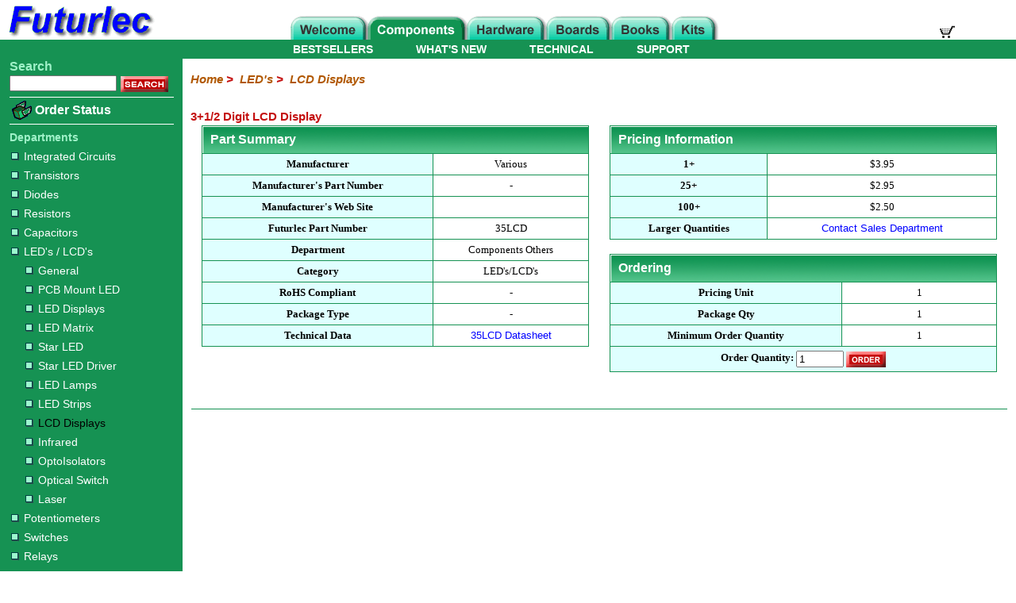

--- FILE ---
content_type: text/html
request_url: https://www.futurlec.com/LED/35LCDpr.shtml
body_size: 20141
content:
<!DOCTYPE html>
<html lang="en">
	<head>
    	<meta charset="utf-8">
        <meta name="viewport" content="width=device-width,initial-scale=1">
        <meta name="description" content="3+1/2 Digit LCD Display for Panel Meters and Multimeters. Buy 3+1/2 Digit LCD Display.">
        <meta name="keywords" content="35LCD, 3+1/2 Digit LCD Display, LCD Display, buy 35LCD, LED, electronic parts, electronic components">

        <title>3+1/2 Digit LCD Display</title>
		
		<link rel="stylesheet" href="/style-responsive_2col.css" type="text/css">
		
		<link rel="canonical" href="https://www.futurlec.com/LED/35LCDpr.shtml">
		
		<script src="/mobile.js"></script>
        
  		<!-- Google tag (gtag.js) -->
		<script async src="https://www.googletagmanager.com/gtag/js?id=G-7B2BP8XQRC"></script>
		<script>
			window.dataLayer = window.dataLayer || [];
			function gtag(){dataLayer.push(arguments);}
			gtag('js', new Date());

			gtag('config', 'G-7B2BP8XQRC');
		</script>
        
	</head>
	
	<body>
	
		
		<div class="sidenav" id="mySidebar">
			<a href="#" class="closebtn" onclick="closeNav(); return false;">&times;</a>
			<ul>
				<li><a href="/">Home</a></li>
				<li><a href="/Components.shtml">Electronic Components</a>
                	<ul>
                        <li><a style="border-top: 0px;margin: 0px 30px;padding: 8px 0;" href="/IntegratedCircuits.shtml">Integrated Circuits</a></li>
                        <li><a style="border-top: 0px;margin: 0px 30px;padding: 8px 0;" href="/Transistors.shtml">Transistors</a></li>
                        <li><a style="border-top: 0px;margin: 0px 30px;padding: 8px 0;" href="/Diodes.shtml">Diodes</a></li>
                        <li><a style="border-top: 0px;margin: 0px 30px;padding: 8px 0;" href="/Resistors.shtml">Resistors</a></li>
                        <li><a style="border-top: 0px;margin: 0px 30px;padding: 8px 0;" href="/Capacitors.shtml">Capacitors</a></li>
                        <li><a style="border-top: 0px;margin: 0px 30px;padding: 8px 0;" href="/LEDs.shtml">LED's / LCD's</a>
                        	<ul>
                        		<li><a style="border-top: 0px;margin: 0px 50px;padding: 8px 0;" href="/LEDGen.shtml">General</a></li>
                                <li><a style="border-top: 0px;margin: 0px 50px;padding: 8px 0;" href="/PCB_Mount_LED.shtml">PCB Mount LED</a></li>
                                <li><a style="border-top: 0px;margin: 0px 50px;padding: 8px 0;" href="/LEDDisp.shtml">LED Displays</a></li>
                                <li><a style="border-top: 0px;margin: 0px 50px;padding: 8px 0;" href="/LEDMatrix.shtml">LED Matrix</a></li>
                                <li><a style="border-top: 0px;margin: 0px 50px;padding: 8px 0;" href="/Star_LED.shtml">Star LED</a></li>
                                <li><a style="border-top: 0px;margin: 0px 50px;padding: 8px 0;" href="/Star_LED_Driver.shtml">Star LED Driver</a></li>
                                <li><a style="border-top: 0px;margin: 0px 50px;padding: 8px 0;" href="/LED_Lamps.shtml">LED Lamps</a></li>
                                <li><a style="border-top: 0px;margin: 0px 50px;padding: 8px 0;" href="/LED_Strips.shtml">LED Strips</a></li>
                                <li><a style="border-top: 0px;margin: 0px 50px;padding: 8px 0;color: #000000;" href="/LCDDisp.shtml">LCD Displays</a></li>
                                <li><a style="border-top: 0px;margin: 0px 50px;padding: 8px 0;" href="/LEDInfrared.shtml">Infrared</a></li>
                                <li><a style="border-top: 0px;margin: 0px 50px;padding: 8px 0;" href="/LEDOpto.shtml">OptoIsolators</a></li>
                                <li><a style="border-top: 0px;margin: 0px 50px;padding: 8px 0;" href="/LEDOptoSwitch.shtml">Optical Switch</a></li>
                                <li><a style="border-top: 0px;margin: 0px 50px;padding: 8px 0;" href="/Laser_Diode.shtml">Laser</a></li>
                        	</ul>
                        </li>
                        <li><a style="border-top: 0px;margin: 0px 30px;padding: 8px 0;" href="/Potentiometers.shtml">Potentiometers</a></li>
                        <li><a style="border-top: 0px;margin: 0px 30px;padding: 8px 0;" href="/Switches.shtml">Switches</a></li>
                        <li><a style="border-top: 0px;margin: 0px 30px;padding: 8px 0;" href="/Relays.shtml">Relays</a></li>
                        <li><a style="border-top: 0px;margin: 0px 30px;padding: 8px 0;" href="/Heatsinks.shtml">Heatsinks</a></li>
                        <li><a style="border-top: 0px;margin: 0px 30px;padding: 8px 0;" href="/Sockets.shtml">Sockets</a></li>
                        <li><a style="border-top: 0px;margin: 0px 30px;padding: 8px 0;" href="/Connectors.shtml">Connectors</a></li>
                        <li><a style="border-top: 0px;margin: 0px 30px;padding: 8px 0;" href="/Components_Others.shtml">Others</a></li>
                	</ul>
                </li>
				<li><a href="/HardwareMain.shtml">Hardware</a></li>
				<li><a href="/Boards.shtml">Microcontroller Boards</a></li>
				<li><a href="/BooksMain.shtml">Books</a></li>
				<li><a href="/Kits.shtml">Electronic Kits</a></li>
			</ul>
		</div>
	
		<header>
			<div class="desktop">
			
				
				<div class="Banner">
					<div class="lftBanner">
						<a href="https://www.futurlec.com/" title="Futurlec - The Electronic Components and Semiconductor Superstore"><img src="/Futurlec2.gif" width="200" height="50" alt="Futurlec - The Electronic Components and Semiconductor Superstore"></a>
					</div>
					<div class="cenBanner">
						<img src="/Tab-Components3.gif" width="550" height="30" alt="Components Section" USEMAP="#top_nav_map">
					</div>
					<div class="rhtBanner">
						<a href="/cgi-bin/redicart/smart.cgi?command=review" title="Shopping Cart"><img src="/Shopping-Cart.gif" width="24" height="18" alt="Shopping Cart"></a>
					</div>
			
					<MAP NAME="top_nav_map">
						<AREA SHAPE="RECT" COORDS="2,2,95,30" HREF="/" alt="Home">
						<AREA SHAPE="RECT" COORDS="99,2,220,30" HREF="/Components.shtml" alt="Electronic Components">
						<AREA SHAPE="RECT" COORDS="224,2,319,30" HREF="/HardwareMain.shtml" alt="Hardware">
						<AREA SHAPE="RECT" COORDS="324,2,402,30" HREF="/Boards.shtml" alt="Microcontroller Boards">
						<AREA SHAPE="RECT" COORDS="406,2,477,30" HREF="/BooksMain.shtml" alt="Books">
						<AREA SHAPE="RECT" COORDS="482,2,535,30" HREF="/Kits.shtml" alt="Kits">
					</MAP>
				</div>

			
				<div class="lftCommandbar">
					<ul>
						<li><a href="/WhatsNew.shtml">WHAT'S NEW</a></li>
						<li><a href="/Bestsellers.shtml">BESTSELLERS</a></li>
					</ul>
				</div>
				<div class="rhtCommandbar">
					<ul>
						<li><a href="/Technical.shtml">TECHNICAL</a></li>
						<li><a href="/Support.shtml">SUPPORT</a></li>
					</ul>
				</div>
				
			</div>
			
			
			<div class="mobile">
			
				
				<div style="display:table;width:100%;background-color:white;padding:0 10px;">
					<div style="cursor:pointer;display:table-cell;float:left;padding-top: 2px;" onclick="openNav()">
						<div class="bar"></div>
						<div class="bar"></div>
						<div class="bar"></div>
					</div>
					<div style="display:table-cell;float:left;padding-left:20px;padding-top:2px;">
						<a href="https://www.futurlec.com/" title="Futurlec - The Electronic Components and Semiconductor Superstore"><img src="/Futurlec2.gif" height="34" width="136" alt="Futurlec - The Electronic Components and Semiconductor Superstore"></a>
					</div>
					<div style="display:table-cell;float:right;padding-top: 12px;">
						<a href="/cgi-bin/redicart/smart.cgi?command=review" title="View Cart"><img src="/Shopping-Cart.gif" width="24" height="18" alt="View Cart" style="cursor:pointer;"></a>
					</div>
				</div>
			
				<div style="width:100%;height:50px;background-color:#169253;padding-top:5px;padding-bottom:5px;">
					<form class="search" action="/cgi-bin/search/search.cgi" style="margin:auto;padding: 0 10px;">
						<input type="text" placeholder="Search Part Number or Keyword..." name="Q" maxlength="80">
						<input type="hidden" name="E" value="1">
						<input type="hidden" name="X" value="0">
						<button type="submit">Search</button>
					</form>
				</div>
				
			</div>
		</header>
		
		<main>
			<div class="row">
				
				<div class="wrapper">

					<div class="left_sidebar">
					
						
						<div style="padding-bottom: 3px;" >
							<label for="search_text"><span class="menuSearch">Search</span></label><br>
							<form style="margin:0px 0px 0px 5px;" method="post" action="/cgi-bin/search/search.cgi">
								<input type="text" name="Q" id="search_text" maxlength="80" class="resizedTextbox">
								<input type="image" src="/search.gif" name="search" alt="Search" width="60" height="20" style="vertical-align:middle;">
								<input type="hidden" name="E" value="1">
								<input type="hidden" name="X" value="0">
							</form>
						</div>
					
						<hr>
					
						<div class="OrderStatus" >
							<a href="/OrderStatus.shtml"><img class="order_status" src="/orderstatus.gif" alt="Order Status"></a>
							<a class="OrderStatus" href="/OrderStatus.shtml">Order Status</a>
						</div>
					
						<hr>
						

						
						<h3>Departments</h3>
						<div class="sidebar_nav">
							<ul>
								<li><a href="/IntegratedCircuits.shtml"><img class="dot" src="/dot.gif" alt="dot">Integrated Circuits</a></li>
								<li><a href="/Transistors.shtml"><img class="dot" src="/dot.gif" alt="dot">Transistors</a></li>
								<li><a href="/Diodes.shtml"><img class="dot" src="/dot.gif" alt="dot">Diodes</a></li>
								<li><a href="/Resistors.shtml"><img class="dot" src="/dot.gif" alt="dot">Resistors</a></li>
								<li><a href="/Capacitors.shtml"><img class="dot" src="/dot.gif" alt="dot">Capacitors</a></li>
								<li><a href="/LEDs.shtml"><img class="dot" src="/dot.gif" alt="dot">LED's / LCD's</a>
									<ul style="margin-left:18px;">
										<li><a href="/LEDGen.shtml"><img class="dot" src="/dot.gif" alt="dot">General</a></li>
										<li><a href="/PCB_Mount_LED.shtml"><img class="dot" src="/dot.gif" alt="dot">PCB Mount LED</a></li>
										<li><a href="/LEDDisp.shtml"><img class="dot" src="/dot.gif" alt="dot">LED Displays</a></li>
										<li><a href="/LEDMatrix.shtml"><img class="dot" src="/dot.gif" alt="dot">LED Matrix</a></li>
										<li><a href="/Star_LED.shtml"><img class="dot" src="/dot.gif" alt="dot">Star LED</a></li>
										<li><a href="/Star_LED_Driver.shtml"><img class="dot" src="/dot.gif" alt="dot">Star LED Driver</a></li>
										<li><a href="/LED_Lamps.shtml"><img class="dot" src="/dot.gif" alt="dot">LED Lamps</a></li>
										<li><a href="/LED_Strips.shtml"><img class="dot" src="/dot.gif" alt="dot">LED Strips</a></li>
										<li><a href="/LCDDisp.shtml" style="color:black;"><img class="dot" src="/dot.gif" alt="dot">LCD Displays</a></li>
										<li><a href="/LEDInfrared.shtml"><img class="dot" src="/dot.gif" alt="dot">Infrared</a></li>
										<li><a href="/LEDOpto.shtml"><img class="dot" src="/dot.gif" alt="dot">OptoIsolators</a></li>
										<li><a href="/LEDOptoSwitch.shtml"><img class="dot" src="/dot.gif" alt="dot">Optical Switch</a></li>
										<li><a href="/Laser_Diode.shtml"><img class="dot" src="/dot.gif" alt="dot">Laser</a></li>
									</ul>
								</li>
								<li><a href="/Potentiometers.shtml"><img class="dot" src="/dot.gif" alt="dot">Potentiometers</a></li>
								<li><a href="/Switches.shtml"><img class="dot" src="/dot.gif" alt="dot">Switches</a></li>
								<li><a href="/Relays.shtml"><img class="dot" src="/dot.gif" alt="dot">Relays</a></li>
								<li><a href="/Heatsinks.shtml"><img class="dot" src="/dot.gif" alt="dot">Heatsinks</a></li>
								<li><a href="/Sockets.shtml"><img class="dot" src="/dot.gif" alt="dot">Sockets</a></li>
								<li><a href="/Connectors.shtml"><img class="dot" src="/dot.gif" alt="dot">Connectors</a></li>
								<li><a href="/Components_Others.shtml"><img class="dot" src="/dot.gif" alt="dot">Others</a></li>
							</ul>
						</div>
			
						<hr>
			
						<h3>Need Help</h3>
						<div class="sidebar_nav">
							<ul>
								<li><a href="/Contact_Us.shtml"><img class="dot" src="/dot.gif" alt="dot">Contact Us</a></li>
								<li><a href="/News.shtml"><img class="dot" src="/dot.gif" alt="dot">News</a></li>
								<li><a href="/LatestProducts.shtml"><img class="dot" src="/dot.gif" alt="dot">Latest Products</a></li>
								<li><a href="/OrderingInformation.shtml"><img class="dot" src="/dot.gif" alt="dot">Ordering Information</a></li>
							</ul>
						</div>
			
						<hr>
					
					</div>
					
					<div class="content_area">
						<p style="margin-bottom: 15px;" ></p>

						<p class="mainNav">
                            <a class="mainNav" href="/" title="Home">Home</a>&nbsp;&gt;&nbsp;
                            <a class="mainNav" href="/LEDs.shtml" title="LEDs and LCDs">LED's</a>&nbsp;&gt;&nbsp;
                            <a class="mainNav" href="/LCDDisp.shtml" title="LCD Displays">LCD Displays</a>
						</p>

						<p style="margin-bottom: 5px;" ></p>
	
						<br>

						<h1>3+1/2 Digit LCD Display</h1>
						<p style="margin-bottom: 3px;" ></p>
						
						<div style="margin:0 auto;width:98%;">
							<div class="main_content_left">

									<div style="text-align:center;">
										<table class="alt" >

											<tr>
												<th class="alt1" colspan="2">
													Part Summary
												</th>
											</tr>
											<tr>
												<td class="alt">
													Manufacturer
												</td>
												<td class="alt1">
													Various
												</td>
											</tr> 
											<tr>
												<td class="alt">
													Manufacturer's Part Number
												</td>
												<td class="alt1">
													-
												</td>
											</tr>
											<tr> 
												<td class="alt">
													Manufacturer's Web Site
												</td>
												<td class="alt1">&nbsp;
													
												</td>
											</tr>
											<tr> 
												<td class="alt">
													Futurlec Part Number
												</td>
												<td class="alt1">
													35LCD
												</td>
											</tr>
											<tr>
												<td class="alt">
													Department
												</td>
												<td class="alt1">
													Components Others
												</td>
											</tr> 
											<tr>
												<td class="alt">
													Category
												</td>
												<td class="alt1">
													LED's/LCD's
												</td>
											</tr>
											<tr>
												<td class="alt">
													RoHS Compliant
												</td>
												<td class="alt1">
													-
												</td>
											</tr>
											<tr>
												<td class="alt">
													Package Type
												</td>
												<td class="alt1">
													-
												</td>
											</tr>
											<tr>
												<td class="alt">
													Technical Data
												</td>
												<td class="alt1">
													<a class="mainText" href="/LED/35LCD.shtml">
														35LCD Datasheet
													</a>
												</td>
											</tr>
										</table>
										
										<br>
										
									</div>
							</div>
								
							<div class="main_content_right">
									<div style="text-align:center;">
										<table class="alt" >
											<tr>
												<th class="alt1" colspan="2">
													Pricing Information
												</th>
											</tr>
											<tr>
												<td class="alt">
													1+
												</td>
												<td class="alt1">
													$3.95
												</td>
											</tr>
											<tr> 
												<td class="alt">
													25+
												</td>
												<td class="alt1">
													$2.95
												</td>
											</tr>
											<tr>
												<td class="alt">
													100+
												</td>
												<td class="alt1">
													$2.50
												</td>
											</tr>
											<tr>
												<td class="alt">
													Larger Quantities
												</td>
												<td class="alt1">
													<a class="mainText" href="/Contact_Us.shtml">
														Contact Sales Department
													</a>
												</td>
											</tr> 
										</table>

										<br>

										<table class="alt" >
											<tr>
												<th class="alt1" colspan="2">
													Ordering
												</th>
											</tr>
											<tr>
												<td class="alt" style="width:60%;">
													Pricing Unit
												</td>
												<td class="alt1">
													1
												</td>
											</tr>
											<tr>
												<td class="alt">
													Package Qty
												</td>
												<td class="alt1">
													1
												</td>
											</tr> 
											<tr> 
												<td class="alt">
													Minimum Order Quantity
												</td>
												<td class="alt1">
													1
												</td>
											</tr>
											<tr>
												<td class="alt" colspan="2" >
													<form style="margin:0px;" method="post" action="/cgi-bin/redicart/smart.cgi?command=add">
														<label for="qty">Order Quantity:</label>
														<input type="number" name="itemquant" id="qty" value="1" min="1" max="9999" step="1" style="vertical-align:middle;width:60px;">
														<input type="image" src="/order.gif" id="image1" name="image1" alt="Order" style="vertical-align:middle;">
														<input type="hidden" name="itemname" value="35LCD">
														<input type="hidden" name="itemprice" value="3.95">
													</form>
												</td>
											</tr>
										</table>
										
										<br>
										
									</div>
							</div>
						</div>
						
						<div style="clear: both;">
					
							<br>
						
							<p style="margin-bottom: 10px;" ></p>
					
							<hr class="baseline">

						</div>
					</div>
				</div>
			</div>
		</main>
		
		<footer>			
			
<div style="text-align:center;">
	<a class="mainText" href="/Help.shtml" >How To Order</a> &nbsp;|&nbsp;
	<a class="mainText" href="/WhatsNew.shtml" >What's New</a> &nbsp;|&nbsp;
	<a class="mainText" href="/Contact_Us.shtml" >Your Account</a> &nbsp;|&nbsp;
	<a class="mainText" href="/OrderStatus.shtml" >Order Status</a> &nbsp;|&nbsp;
	<a class="mainText" href="/Help.shtml" >Help</a>
</div>

<br>

<div style="text-align:center;">
	<a class="mainText" href="/AboutUs.shtml" >About Us</a> &nbsp;|&nbsp;
	<a class="mainText" href="/Contact_Us.shtml" >Contact Us</a>
</div>

<br>

<div style="text-align:center;">
	<p>
	<a class="mainText" href="/Copyright.shtml" >Copyright Information</a> 
	&copy; 2026, Futurlec<br>
	&nbsp;<br></p>
</div>

        <script>
		
		    	function BakeIt() {
          			var cookieData = "on";
          			var cookieName = "futurlec_cookies";
           			var days = 365;


					var today = new Date;
          			var expires = new Date();
					expires.setTime(today.getTime() + 3600000*24*days);

            		// Set the cookie
            		SetCookie(cookieName, cookieData, expires);

       			}

    			function SetCookie(cookieName, cookieData, expireDate) {
        			document.cookie = cookieName+"="+escape(cookieData)+ ";expires="+expireDate.toGMTString()+ ";path=/";
    			}
				
				function getCookie(name) {
					var dc = document.cookie;
					var prefix = name + "=";
					var begin = dc.indexOf("; " + prefix);
					if (begin == -1) {
						begin = dc.indexOf(prefix);
						if (begin != 0 ) return null;
					}
					else
					{
						begin += 2;
						var end = document.cookie.indexOf(";",  begin);
						if (end == -1) {
							end = dc.length;	
						}
					}
					return decodeURI(dc.substring(begin + prefix.length, end));
				}
				
				function checkCookie() {
					var myCookie = getCookie("futurlec_cookies");
					
					if (myCookie == null) {
						BakeIt();  // no cookie so set cookie
					}
					else {
						//cookie exists do not need to add
					}
				}
		
		</script>
        
        <script>
			checkCookie();
		</script>



		</footer>
		
	</body>
</html>